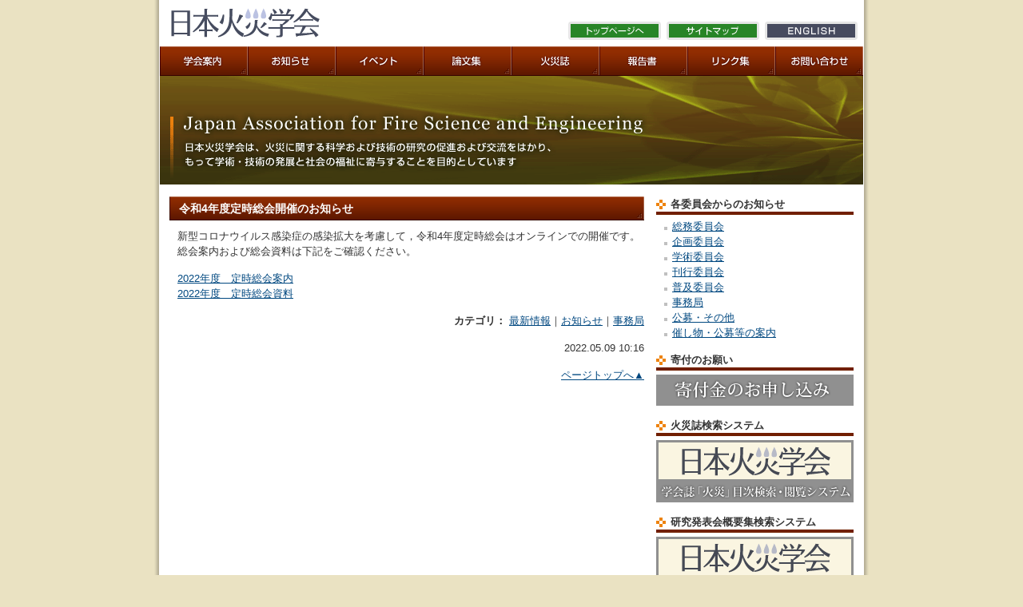

--- FILE ---
content_type: text/html; charset=UTF-8
request_url: https://www.jafse.org/2022/05/09/27079/
body_size: 7186
content:
<!DOCTYPE html PUBLIC "-//W3C//DTD XHTML 1.0 Transitional//EN" "http://www.w3.org/TR/xhtml1/DTD/xhtml1-transitional.dtd">
<html xmlns="http://www.w3.org/1999/xhtml" lang="ja" xml:lang="ja">

<head>
  <meta http-equiv="Content-Type" content="text/html; charset=UTF-8" />
  <meta http-equiv="Content-Script-Type" content="text/javascript" />
  <meta http-equiv="Content-Style-Type" content="text/css" />
  <link rel="start" href="https://www.jafse.org/" title="Home" />
  <title>令和4年度定時総会開催のお知らせ｜｜日本火災学会</title>
  <meta name="description" content="「令和4年度定時総会開催のお知らせ」です。日本火災学会は、火災に関する科学および技術の研究の促進および交流をはかり、もって学術・技術の発展と社会の福祉に寄与することを目的としています" />
      <meta name="keywords" content=",日本火災学会,JAFSE,火災" />
    <link rel="stylesheet" href="https://www.jafse.org/cms/wp-content/themes/jafse.org/style.css" type="text/css" />
<script type="text/javascript" src="https://www.jafse.org/cms/wp-content/themes/jafse.org/scripts/rollover.js"></script>
<!-- *** googleanalytics *** -->
<!-- Google Tag Manager -->
<script>
	(function(w, d, s, l, i) {
		w[l] = w[l] || [];
		w[l].push({
			'gtm.start': new Date().getTime(),
			event: 'gtm.js'
		});
		var f = d.getElementsByTagName(s)[0],
			j = d.createElement(s),
			dl = l != 'dataLayer' ? '&l=' + l : '';
		j.async = true;
		j.src =
			'https://www.googletagmanager.com/gtm.js?id=' + i + dl;
		f.parentNode.insertBefore(j, f);
	})(window, document, 'script', 'dataLayer', 'GTM-MLNHGRT');
</script>
<!-- End Google Tag Manager -->
<!-- *** /googleanalytics *** -->  <meta name='robots' content='max-image-preview:large' />
<script type="text/javascript">
/* <![CDATA[ */
window._wpemojiSettings = {"baseUrl":"https:\/\/s.w.org\/images\/core\/emoji\/15.0.3\/72x72\/","ext":".png","svgUrl":"https:\/\/s.w.org\/images\/core\/emoji\/15.0.3\/svg\/","svgExt":".svg","source":{"concatemoji":"https:\/\/www.jafse.org\/cms\/wp-includes\/js\/wp-emoji-release.min.js?ver=cb09f34b754d6ae338721991a3bcb0ee"}};
/*! This file is auto-generated */
!function(i,n){var o,s,e;function c(e){try{var t={supportTests:e,timestamp:(new Date).valueOf()};sessionStorage.setItem(o,JSON.stringify(t))}catch(e){}}function p(e,t,n){e.clearRect(0,0,e.canvas.width,e.canvas.height),e.fillText(t,0,0);var t=new Uint32Array(e.getImageData(0,0,e.canvas.width,e.canvas.height).data),r=(e.clearRect(0,0,e.canvas.width,e.canvas.height),e.fillText(n,0,0),new Uint32Array(e.getImageData(0,0,e.canvas.width,e.canvas.height).data));return t.every(function(e,t){return e===r[t]})}function u(e,t,n){switch(t){case"flag":return n(e,"\ud83c\udff3\ufe0f\u200d\u26a7\ufe0f","\ud83c\udff3\ufe0f\u200b\u26a7\ufe0f")?!1:!n(e,"\ud83c\uddfa\ud83c\uddf3","\ud83c\uddfa\u200b\ud83c\uddf3")&&!n(e,"\ud83c\udff4\udb40\udc67\udb40\udc62\udb40\udc65\udb40\udc6e\udb40\udc67\udb40\udc7f","\ud83c\udff4\u200b\udb40\udc67\u200b\udb40\udc62\u200b\udb40\udc65\u200b\udb40\udc6e\u200b\udb40\udc67\u200b\udb40\udc7f");case"emoji":return!n(e,"\ud83d\udc26\u200d\u2b1b","\ud83d\udc26\u200b\u2b1b")}return!1}function f(e,t,n){var r="undefined"!=typeof WorkerGlobalScope&&self instanceof WorkerGlobalScope?new OffscreenCanvas(300,150):i.createElement("canvas"),a=r.getContext("2d",{willReadFrequently:!0}),o=(a.textBaseline="top",a.font="600 32px Arial",{});return e.forEach(function(e){o[e]=t(a,e,n)}),o}function t(e){var t=i.createElement("script");t.src=e,t.defer=!0,i.head.appendChild(t)}"undefined"!=typeof Promise&&(o="wpEmojiSettingsSupports",s=["flag","emoji"],n.supports={everything:!0,everythingExceptFlag:!0},e=new Promise(function(e){i.addEventListener("DOMContentLoaded",e,{once:!0})}),new Promise(function(t){var n=function(){try{var e=JSON.parse(sessionStorage.getItem(o));if("object"==typeof e&&"number"==typeof e.timestamp&&(new Date).valueOf()<e.timestamp+604800&&"object"==typeof e.supportTests)return e.supportTests}catch(e){}return null}();if(!n){if("undefined"!=typeof Worker&&"undefined"!=typeof OffscreenCanvas&&"undefined"!=typeof URL&&URL.createObjectURL&&"undefined"!=typeof Blob)try{var e="postMessage("+f.toString()+"("+[JSON.stringify(s),u.toString(),p.toString()].join(",")+"));",r=new Blob([e],{type:"text/javascript"}),a=new Worker(URL.createObjectURL(r),{name:"wpTestEmojiSupports"});return void(a.onmessage=function(e){c(n=e.data),a.terminate(),t(n)})}catch(e){}c(n=f(s,u,p))}t(n)}).then(function(e){for(var t in e)n.supports[t]=e[t],n.supports.everything=n.supports.everything&&n.supports[t],"flag"!==t&&(n.supports.everythingExceptFlag=n.supports.everythingExceptFlag&&n.supports[t]);n.supports.everythingExceptFlag=n.supports.everythingExceptFlag&&!n.supports.flag,n.DOMReady=!1,n.readyCallback=function(){n.DOMReady=!0}}).then(function(){return e}).then(function(){var e;n.supports.everything||(n.readyCallback(),(e=n.source||{}).concatemoji?t(e.concatemoji):e.wpemoji&&e.twemoji&&(t(e.twemoji),t(e.wpemoji)))}))}((window,document),window._wpemojiSettings);
/* ]]> */
</script>
<style id='wp-emoji-styles-inline-css' type='text/css'>

	img.wp-smiley, img.emoji {
		display: inline !important;
		border: none !important;
		box-shadow: none !important;
		height: 1em !important;
		width: 1em !important;
		margin: 0 0.07em !important;
		vertical-align: -0.1em !important;
		background: none !important;
		padding: 0 !important;
	}
</style>
<link rel='stylesheet' id='wp-block-library-css' href='https://www.jafse.org/cms/wp-includes/css/dist/block-library/style.min.css?ver=cb09f34b754d6ae338721991a3bcb0ee' type='text/css' media='all' />
<style id='classic-theme-styles-inline-css' type='text/css'>
/*! This file is auto-generated */
.wp-block-button__link{color:#fff;background-color:#32373c;border-radius:9999px;box-shadow:none;text-decoration:none;padding:calc(.667em + 2px) calc(1.333em + 2px);font-size:1.125em}.wp-block-file__button{background:#32373c;color:#fff;text-decoration:none}
</style>
<style id='global-styles-inline-css' type='text/css'>
body{--wp--preset--color--black: #000000;--wp--preset--color--cyan-bluish-gray: #abb8c3;--wp--preset--color--white: #ffffff;--wp--preset--color--pale-pink: #f78da7;--wp--preset--color--vivid-red: #cf2e2e;--wp--preset--color--luminous-vivid-orange: #ff6900;--wp--preset--color--luminous-vivid-amber: #fcb900;--wp--preset--color--light-green-cyan: #7bdcb5;--wp--preset--color--vivid-green-cyan: #00d084;--wp--preset--color--pale-cyan-blue: #8ed1fc;--wp--preset--color--vivid-cyan-blue: #0693e3;--wp--preset--color--vivid-purple: #9b51e0;--wp--preset--gradient--vivid-cyan-blue-to-vivid-purple: linear-gradient(135deg,rgba(6,147,227,1) 0%,rgb(155,81,224) 100%);--wp--preset--gradient--light-green-cyan-to-vivid-green-cyan: linear-gradient(135deg,rgb(122,220,180) 0%,rgb(0,208,130) 100%);--wp--preset--gradient--luminous-vivid-amber-to-luminous-vivid-orange: linear-gradient(135deg,rgba(252,185,0,1) 0%,rgba(255,105,0,1) 100%);--wp--preset--gradient--luminous-vivid-orange-to-vivid-red: linear-gradient(135deg,rgba(255,105,0,1) 0%,rgb(207,46,46) 100%);--wp--preset--gradient--very-light-gray-to-cyan-bluish-gray: linear-gradient(135deg,rgb(238,238,238) 0%,rgb(169,184,195) 100%);--wp--preset--gradient--cool-to-warm-spectrum: linear-gradient(135deg,rgb(74,234,220) 0%,rgb(151,120,209) 20%,rgb(207,42,186) 40%,rgb(238,44,130) 60%,rgb(251,105,98) 80%,rgb(254,248,76) 100%);--wp--preset--gradient--blush-light-purple: linear-gradient(135deg,rgb(255,206,236) 0%,rgb(152,150,240) 100%);--wp--preset--gradient--blush-bordeaux: linear-gradient(135deg,rgb(254,205,165) 0%,rgb(254,45,45) 50%,rgb(107,0,62) 100%);--wp--preset--gradient--luminous-dusk: linear-gradient(135deg,rgb(255,203,112) 0%,rgb(199,81,192) 50%,rgb(65,88,208) 100%);--wp--preset--gradient--pale-ocean: linear-gradient(135deg,rgb(255,245,203) 0%,rgb(182,227,212) 50%,rgb(51,167,181) 100%);--wp--preset--gradient--electric-grass: linear-gradient(135deg,rgb(202,248,128) 0%,rgb(113,206,126) 100%);--wp--preset--gradient--midnight: linear-gradient(135deg,rgb(2,3,129) 0%,rgb(40,116,252) 100%);--wp--preset--font-size--small: 13px;--wp--preset--font-size--medium: 20px;--wp--preset--font-size--large: 36px;--wp--preset--font-size--x-large: 42px;--wp--preset--spacing--20: 0.44rem;--wp--preset--spacing--30: 0.67rem;--wp--preset--spacing--40: 1rem;--wp--preset--spacing--50: 1.5rem;--wp--preset--spacing--60: 2.25rem;--wp--preset--spacing--70: 3.38rem;--wp--preset--spacing--80: 5.06rem;--wp--preset--shadow--natural: 6px 6px 9px rgba(0, 0, 0, 0.2);--wp--preset--shadow--deep: 12px 12px 50px rgba(0, 0, 0, 0.4);--wp--preset--shadow--sharp: 6px 6px 0px rgba(0, 0, 0, 0.2);--wp--preset--shadow--outlined: 6px 6px 0px -3px rgba(255, 255, 255, 1), 6px 6px rgba(0, 0, 0, 1);--wp--preset--shadow--crisp: 6px 6px 0px rgba(0, 0, 0, 1);}:where(.is-layout-flex){gap: 0.5em;}:where(.is-layout-grid){gap: 0.5em;}body .is-layout-flex{display: flex;}body .is-layout-flex{flex-wrap: wrap;align-items: center;}body .is-layout-flex > *{margin: 0;}body .is-layout-grid{display: grid;}body .is-layout-grid > *{margin: 0;}:where(.wp-block-columns.is-layout-flex){gap: 2em;}:where(.wp-block-columns.is-layout-grid){gap: 2em;}:where(.wp-block-post-template.is-layout-flex){gap: 1.25em;}:where(.wp-block-post-template.is-layout-grid){gap: 1.25em;}.has-black-color{color: var(--wp--preset--color--black) !important;}.has-cyan-bluish-gray-color{color: var(--wp--preset--color--cyan-bluish-gray) !important;}.has-white-color{color: var(--wp--preset--color--white) !important;}.has-pale-pink-color{color: var(--wp--preset--color--pale-pink) !important;}.has-vivid-red-color{color: var(--wp--preset--color--vivid-red) !important;}.has-luminous-vivid-orange-color{color: var(--wp--preset--color--luminous-vivid-orange) !important;}.has-luminous-vivid-amber-color{color: var(--wp--preset--color--luminous-vivid-amber) !important;}.has-light-green-cyan-color{color: var(--wp--preset--color--light-green-cyan) !important;}.has-vivid-green-cyan-color{color: var(--wp--preset--color--vivid-green-cyan) !important;}.has-pale-cyan-blue-color{color: var(--wp--preset--color--pale-cyan-blue) !important;}.has-vivid-cyan-blue-color{color: var(--wp--preset--color--vivid-cyan-blue) !important;}.has-vivid-purple-color{color: var(--wp--preset--color--vivid-purple) !important;}.has-black-background-color{background-color: var(--wp--preset--color--black) !important;}.has-cyan-bluish-gray-background-color{background-color: var(--wp--preset--color--cyan-bluish-gray) !important;}.has-white-background-color{background-color: var(--wp--preset--color--white) !important;}.has-pale-pink-background-color{background-color: var(--wp--preset--color--pale-pink) !important;}.has-vivid-red-background-color{background-color: var(--wp--preset--color--vivid-red) !important;}.has-luminous-vivid-orange-background-color{background-color: var(--wp--preset--color--luminous-vivid-orange) !important;}.has-luminous-vivid-amber-background-color{background-color: var(--wp--preset--color--luminous-vivid-amber) !important;}.has-light-green-cyan-background-color{background-color: var(--wp--preset--color--light-green-cyan) !important;}.has-vivid-green-cyan-background-color{background-color: var(--wp--preset--color--vivid-green-cyan) !important;}.has-pale-cyan-blue-background-color{background-color: var(--wp--preset--color--pale-cyan-blue) !important;}.has-vivid-cyan-blue-background-color{background-color: var(--wp--preset--color--vivid-cyan-blue) !important;}.has-vivid-purple-background-color{background-color: var(--wp--preset--color--vivid-purple) !important;}.has-black-border-color{border-color: var(--wp--preset--color--black) !important;}.has-cyan-bluish-gray-border-color{border-color: var(--wp--preset--color--cyan-bluish-gray) !important;}.has-white-border-color{border-color: var(--wp--preset--color--white) !important;}.has-pale-pink-border-color{border-color: var(--wp--preset--color--pale-pink) !important;}.has-vivid-red-border-color{border-color: var(--wp--preset--color--vivid-red) !important;}.has-luminous-vivid-orange-border-color{border-color: var(--wp--preset--color--luminous-vivid-orange) !important;}.has-luminous-vivid-amber-border-color{border-color: var(--wp--preset--color--luminous-vivid-amber) !important;}.has-light-green-cyan-border-color{border-color: var(--wp--preset--color--light-green-cyan) !important;}.has-vivid-green-cyan-border-color{border-color: var(--wp--preset--color--vivid-green-cyan) !important;}.has-pale-cyan-blue-border-color{border-color: var(--wp--preset--color--pale-cyan-blue) !important;}.has-vivid-cyan-blue-border-color{border-color: var(--wp--preset--color--vivid-cyan-blue) !important;}.has-vivid-purple-border-color{border-color: var(--wp--preset--color--vivid-purple) !important;}.has-vivid-cyan-blue-to-vivid-purple-gradient-background{background: var(--wp--preset--gradient--vivid-cyan-blue-to-vivid-purple) !important;}.has-light-green-cyan-to-vivid-green-cyan-gradient-background{background: var(--wp--preset--gradient--light-green-cyan-to-vivid-green-cyan) !important;}.has-luminous-vivid-amber-to-luminous-vivid-orange-gradient-background{background: var(--wp--preset--gradient--luminous-vivid-amber-to-luminous-vivid-orange) !important;}.has-luminous-vivid-orange-to-vivid-red-gradient-background{background: var(--wp--preset--gradient--luminous-vivid-orange-to-vivid-red) !important;}.has-very-light-gray-to-cyan-bluish-gray-gradient-background{background: var(--wp--preset--gradient--very-light-gray-to-cyan-bluish-gray) !important;}.has-cool-to-warm-spectrum-gradient-background{background: var(--wp--preset--gradient--cool-to-warm-spectrum) !important;}.has-blush-light-purple-gradient-background{background: var(--wp--preset--gradient--blush-light-purple) !important;}.has-blush-bordeaux-gradient-background{background: var(--wp--preset--gradient--blush-bordeaux) !important;}.has-luminous-dusk-gradient-background{background: var(--wp--preset--gradient--luminous-dusk) !important;}.has-pale-ocean-gradient-background{background: var(--wp--preset--gradient--pale-ocean) !important;}.has-electric-grass-gradient-background{background: var(--wp--preset--gradient--electric-grass) !important;}.has-midnight-gradient-background{background: var(--wp--preset--gradient--midnight) !important;}.has-small-font-size{font-size: var(--wp--preset--font-size--small) !important;}.has-medium-font-size{font-size: var(--wp--preset--font-size--medium) !important;}.has-large-font-size{font-size: var(--wp--preset--font-size--large) !important;}.has-x-large-font-size{font-size: var(--wp--preset--font-size--x-large) !important;}
.wp-block-navigation a:where(:not(.wp-element-button)){color: inherit;}
:where(.wp-block-post-template.is-layout-flex){gap: 1.25em;}:where(.wp-block-post-template.is-layout-grid){gap: 1.25em;}
:where(.wp-block-columns.is-layout-flex){gap: 2em;}:where(.wp-block-columns.is-layout-grid){gap: 2em;}
.wp-block-pullquote{font-size: 1.5em;line-height: 1.6;}
</style>
<link rel='stylesheet' id='responsive-lightbox-fancybox-css' href='https://www.jafse.org/cms/wp-content/plugins/responsive-lightbox/assets/fancybox/jquery.fancybox.min.css?ver=2.4.7' type='text/css' media='all' />
<link rel='stylesheet' id='wp-pagenavi-css' href='https://www.jafse.org/cms/wp-content/plugins/wp-pagenavi/pagenavi-css.css?ver=2.70' type='text/css' media='all' />
<script type="text/javascript" src="https://www.jafse.org/cms/wp-includes/js/jquery/jquery.min.js?ver=3.7.1" id="jquery-core-js"></script>
<script type="text/javascript" src="https://www.jafse.org/cms/wp-includes/js/jquery/jquery-migrate.min.js?ver=3.4.1" id="jquery-migrate-js"></script>
<script type="text/javascript" src="https://www.jafse.org/cms/wp-content/plugins/responsive-lightbox/assets/fancybox/jquery.fancybox.min.js?ver=2.4.7" id="responsive-lightbox-fancybox-js"></script>
<script type="text/javascript" src="https://www.jafse.org/cms/wp-includes/js/underscore.min.js?ver=1.13.4" id="underscore-js"></script>
<script type="text/javascript" src="https://www.jafse.org/cms/wp-content/plugins/responsive-lightbox/assets/infinitescroll/infinite-scroll.pkgd.min.js?ver=cb09f34b754d6ae338721991a3bcb0ee" id="responsive-lightbox-infinite-scroll-js"></script>
<script type="text/javascript" id="responsive-lightbox-js-before">
/* <![CDATA[ */
var rlArgs = {"script":"fancybox","selector":"lightbox","customEvents":"","activeGalleries":true,"modal":false,"showOverlay":true,"showCloseButton":true,"enableEscapeButton":true,"hideOnOverlayClick":true,"hideOnContentClick":false,"cyclic":false,"showNavArrows":true,"autoScale":true,"scrolling":"yes","centerOnScroll":true,"opacity":true,"overlayOpacity":70,"overlayColor":"#666","titleShow":true,"titlePosition":"outside","transitions":"fade","easings":"swing","speeds":300,"changeSpeed":300,"changeFade":100,"padding":5,"margin":5,"videoWidth":1080,"videoHeight":720,"woocommerce_gallery":false,"ajaxurl":"https:\/\/www.jafse.org\/cms\/wp-admin\/admin-ajax.php","nonce":"bbfd314a91","preview":false,"postId":27079,"scriptExtension":false};
/* ]]> */
</script>
<script type="text/javascript" src="https://www.jafse.org/cms/wp-content/plugins/responsive-lightbox/js/front.js?ver=2.4.7" id="responsive-lightbox-js"></script>
<link rel="https://api.w.org/" href="https://www.jafse.org/wp-json/" /><link rel="alternate" type="application/json" href="https://www.jafse.org/wp-json/wp/v2/posts/27079" /><link rel="canonical" href="https://www.jafse.org/2022/05/09/27079/" />
</head>

<body data-rsssl=1 id="">
  <!-- Google Tag Manager (noscript) -->
  <noscript><iframe src="https://www.googletagmanager.com/ns.html?id=GTM-MLNHGRT" height="0" width="0" style="display:none;visibility:hidden"></iframe></noscript>
  <!-- End Google Tag Manager (noscript) -->
  <div id="page">
    <div id="header">
      <h1><a href="https://www.jafse.org/"><img src="https://www.jafse.org/cms/wp-content/themes/jafse.org/imgs/logo01.gif" alt="日本火災学会" /></a></h1>
      <ul class="hNav">
        <li><a href="https://www.jafse.org/"><img src="https://www.jafse.org/cms/wp-content/themes/jafse.org/imgs/btn_h_top.gif" alt="日本火災学会トップページへ" class="imgover" /></a></li>
        <li><a href="https://www.jafse.org/sitemap/"><img src="https://www.jafse.org/cms/wp-content/themes/jafse.org/imgs/btn_h_sitemap.gif" alt="サイトマップ" class="imgover" /></a></li>
        <li><a href="http://en.jafse.org" target="_blank"><img src="https://www.jafse.org/cms/wp-content/themes/jafse.org/imgs/btn_h_en.gif" alt="English" class="imgover" /></a></li>
      </ul>
      <ul class="gNav">
        <li><a href="https://www.jafse.org/about/"><img src="https://www.jafse.org/cms/wp-content/themes/jafse.org/imgs/gnav_about.gif" alt="日本火災学会案内" class="imgover" /></a></li>
        <li><a href="https://www.jafse.org/info/"><img src="https://www.jafse.org/cms/wp-content/themes/jafse.org/imgs/gnav_info.gif" alt="お知らせ" class="imgover" /></a></li>
        <li><a href="https://www.jafse.org/event/"><img src="https://www.jafse.org/cms/wp-content/themes/jafse.org/imgs/gnav_event.gif" alt="イベント" class="imgover" /></a></li>
        <li><a href="https://www.jafse.org/journal/"><img src="https://www.jafse.org/cms/wp-content/themes/jafse.org/imgs/gnav_thesis.gif" alt="論文集" class="imgover" /></a></li>
        <li><a href="https://www.jafse.org/kasai/"><img src="https://www.jafse.org/cms/wp-content/themes/jafse.org/imgs/gnav_doc.gif" alt="火災誌　日本火災学会誌「火災」" class="imgover" /></a></li>
        <li><a href="https://www.jafse.org/report/"><img src="https://www.jafse.org/cms/wp-content/themes/jafse.org/imgs/gnav_report.gif" alt="報告書" class="imgover" /></a></li>
        <li><a href="https://www.jafse.org/link/"><img src="https://www.jafse.org/cms/wp-content/themes/jafse.org/imgs/gnav_link.gif" alt="リンク集" class="imgover" /></a></li>
        <li><a href="https://www.jafse.org/contact/"><img src="https://www.jafse.org/cms/wp-content/themes/jafse.org/imgs/gnav_contact.gif" alt="お問い合わせ" class="imgover" /></a></li>
      </ul>
      <p class="mainimg"><img src="https://www.jafse.org/cms/wp-content/themes/jafse.org/imgs/mainimg.gif" alt="日本火災学会｜Japan Association for Fire Science and Engineering" /></p>
    </div>

    <div id="contents" class="clearfix">
      <div class="mainCont">
        <!-- /header.php ヘッダー -->
<!-- page.php 固定ページテンプレート -->

    
        <h2 id="entry-27079">令和4年度定時総会開催のお知らせ</h2>

        
        <div class="wysiwyg">
            <p>新型コロナウイルス感染症の感染拡大を考慮して，令和4年度定時総会はオンラインでの開催です。<br />
総会案内および総会資料は下記をご確認ください。</p>
<p><a href="https://www.jafse.org/cms/wp-content/uploads/2022/05/20220509_JAFPE_TEIJI_annai.pdf">2022年度　定時総会案内</a><br />
<a href="https://www.jafse.org/cms/wp-content/uploads/2022/05/20220509_JAFPE_TEIJI_SOUKAI-1.pdf">2022年度　定時総会資料</a></p>
        </div>

        <p align="right"><strong>カテゴリ：</strong>
            <a href="https://www.jafse.org/news/">最新情報</a>｜<a href="https://www.jafse.org/info/">お知らせ</a>｜<a href="https://www.jafse.org/info/info06/">事務局</a>        </p>
        <p align="right">2022.05.09 10:16</p>



    
<!-- /page.php -->

<!-- footer.php フッター -->
<p class="pageTop"><a href="#page">ページトップへ▲</a></p>
</div>

<!-- sidebar.php サイドバー -->

<div class="subCont">
    
    <h6>各委員会からのお知らせ</h6>
    <ul>
        	<li class="cat-item cat-item-62"><a href="https://www.jafse.org/info/info05/">総務委員会</a>
</li>
	<li class="cat-item cat-item-67"><a href="https://www.jafse.org/info/info04/">企画委員会</a>
</li>
	<li class="cat-item cat-item-63"><a href="https://www.jafse.org/info/info03/">学術委員会</a>
</li>
	<li class="cat-item cat-item-61"><a href="https://www.jafse.org/info/info02/">刊行委員会</a>
</li>
	<li class="cat-item cat-item-70"><a href="https://www.jafse.org/info/info01/">普及委員会</a>
</li>
	<li class="cat-item cat-item-68"><a href="https://www.jafse.org/info/info06/">事務局</a>
</li>
	<li class="cat-item cat-item-69"><a href="https://www.jafse.org/info/info07/">公募・その他</a>
</li>
	<li class="cat-item cat-item-74"><a href="https://www.jafse.org/info/info08/">催し物・公募等の案内</a>
</li>
    </ul>
    <h6>寄付のお願い</h6>
    <p class="link"><a href="https://www.jafse.org/2017/03/21/26685/"><img src="https://www.jafse.org/cms/wp-content/themes/jafse.org/imgs/ban_contribution_s.gif"></a></p>
    <h6>火災誌検索システム</h6>
    <p class="link"><a href="/docsearch/list.php"><img src="https://www.jafse.org/cms/wp-content/themes/jafse.org/imgs/ban_search_s.gif"></a></p>
    <h6>研究発表会概要集検索システム</h6>
    <p class="link"><a href="/proceedings/"><img src="https://www.jafse.org/cms/wp-content/themes/jafse.org/imgs/ban_proceedings_s.gif"></a></p>
    <h6>WEBサイト内検索</h6>
    <div class="sSearch">
	<form id="form" action="https://www.jafse.org/" method="get">
		<input id="search" class="ti" name="s" type="text" placeholder="キーワードを入力" value="" />
		<input type="submit" class="btn" value="検索" />
	</form>
</div>    <h6>関連リンク</h6>
    <p class="link">
		<a href="https://kyoritsu-pub.sakura.ne.jp/kasaibinHP/index.html" target="_blank"><img src="https://www.jafse.org/cms/wp-content/themes/jafse.org/imgs/bn_ani.gif" alt="共立出版 火災便覧" /></a>
        <a href="http://www.jstage.jst.go.jp/browse/kasai/-char/ja/" target="_blank"><img src="https://www.jafse.org/cms/wp-content/themes/jafse.org/imgs/logo-jstage.gif" alt="" width="150" height="47" /></a>
        <a href="http://www.nfpa.org/" target="_blank"><img src="https://www.jafse.org/cms/wp-content/themes/jafse.org/imgs/logo_nfpa.gif" alt="" width="247" height="44" /></a>
        <a href="http://janet-dr.com/" target="_blank"><img src="https://www.jafse.org/cms/wp-content/themes/jafse.org/imgs/logo_janet.gif" alt="防災学術連携体" width="247" height="44" /></a>
    </p>
</div>

<!-- /sidebar.php サイドバー -->
</div>
</div>

<div id="footer">
  <p>公益社団法人　日本火災学会 事務局<br />
    〒113-0032　東京都文京区弥生2-4-16　学会センタービル<br />
    TEL：03-3813-8308　FAX： 03-5689-3577</p>
</div>
<div id="copyright">
  <p><img src="https://www.jafse.org/cms/wp-content/themes/jafse.org/imgs/copyright.gif" alt="Copyright &copy; 公益社団法人日本火災学会. All Rights Reserved." /></p>
</div>

</body>

</html>

<!-- wp_footer() -->
<!-- /wp_footer() -->

</body>

</html>

--- FILE ---
content_type: text/css
request_url: https://www.jafse.org/cms/wp-content/themes/jafse.org/style.css
body_size: 603
content:
@charset "UTF-8";
/*
Theme Name: jafse.org
Theme URI: http://www.jafse.org/
Description: pcbrain
Version: 1.0
Author: pcbrain.co.jp
*/

@import url(./css/import.css);

.wysiwyg:after {
    content: "";
    display: block;
    clear: both;
}
.wysiwyg h1 {
    font-size: 2.0em;
}
.wysiwyg h2 {
    font-size: 1.5em;
}
.wysiwyg h3 {
    font-size: 1.17em;
}
.wysiwyg h4 {
    font-size: 1.0em;
}
.wysiwyg h5 {
    font-size: 0.83em;
}
.wysiwyg h6 {
    font-size: 0.67em;
}
.wysiwyg pre {
    display: block;
    font-family: Consolas, Monaco, monospace;
}
.wysiwyg strong {
    font-weight: bold;
    color: inherit;
}
.wysiwyg em {
    font-style: italic;
}
.wysiwyg ul {
    list-style: outside disc;
}
.wysiwyg ol {
    list-style: outside decimal;
}
.wysiwyg blockquote {
    display: block;
    margin: 0 0 20px 0;
    background: #FFFFCC;
    padding: 10px 10px 1px;
    border: solid 5px #CCC;
}
.wysiwyg a {
/*    color: #00f;*/
}
.wysiwyg del {
    text-decoration: line-through;
}
.wysiwyg p {
    margin-bottom: 20px;
}

.wysiwyg .alignright {
    float: right;
    margin-left: 1em;
}
.wysiwyg .alignleft {
    float: left;
    margin-right: 1em;
}
.wysiwyg .aligncenter {
    display: block;
    margin-left: auto;
    margin-right: auto;
}
.textCenter{
    text-align: center;
}

.wp-pagenavi{
	clear: both;
    text-align: center;
    margin: 50px 0;	
}
.wp-pagenavi a:hover, .wp-pagenavi span.current{
	background-color:#39579D !important;
	border: 1px solid #39579D !important;
	color: #FFF !important;
}
.wp-pagenavi a, .wp-pagenavi span{
	border: 1px solid #39579D !important;
	color: #39579D !important;
}

.search-highlight {
    font-weight: bold;
    background: linear-gradient(transparent 60%, #ffff66 60%);
    }

--- FILE ---
content_type: text/css
request_url: https://www.jafse.org/cms/wp-content/themes/jafse.org/css/module.css
body_size: 1187
content:
@charset "utf-8";
/* ===================================================================
CSS information

 file name  :module.css
 author     :PCBrain
 style info :共通（ヘッダー、フッター）
=================================================================== */

.imgover{}
.clearfix:after {
	visibility: hidden;
	display: block;
	font-size: 0;
	content: " ";
	clear: both;
	height: 0;
}
* html .clearfix { zoom: 1; } /* IE6 */
*:first-child+html .clearfix { zoom: 1; } /* IE7 */
.clearfix{
	overflow: hidden;
}
.clear{
    clear: both !important;
}

/* -----------------------------------------------------------
	#header
----------------------------------------------------------- */

#header{
	margin-bottom:15px;
}
#header h1{
	display:block;
	float:left;
	padding: 10px 0 11px 21px;
}
#header p.mainimg{
	clear:both;
	padding: 0 7px;
}

/* -----------------------------------------------------------
	.hNav
----------------------------------------------------------- */

ul.hNav{
	float:right;
	padding-right:14px;
	padding-top: 27px;
}
ul.hNav li{
	float:left;
	padding-left: 7px;
}
ul.hNav li img{
	vertical-align:top;
}

/* -----------------------------------------------------------
	.gNav
----------------------------------------------------------- */

ul.gNav{
	clear:both;
	padding: 0 7px;
}
ul.gNav li{
	float:left;
}
ul.gNav li img{
	vertical-align:top;
}

/*----------------------------------------------------
	#page
----------------------------------------------------*/
html {
    height:100%;
}
body {
	background-color:#EAE2C2;
}
#page {
	width:894px;
	margin: 0 auto;
	background:url(../imgs/bg01.gif) repeat-y;
}

/*----------------------------------------------------
	#contents
----------------------------------------------------*/
#contents {
	width: 856px;
	margin: 0 auto;
	padding-bottom:10px;
}
#contents .mainCont {
	width: 594px;
	float:left;
}
#contents .mainCont p {
	margin-left:10px;
}
#contents .subCont {
	width: 247px;
	float:right;
}
#contents .subCont .sSearch{
	background-color:#E8E8E8;
	border:solid 1px #C0C0C0;
	padding:10px;
	margin-bottom: 15px;
}
#contents .subCont .sSearch input{
	font-size:12px;
	height:15px;
	width: 160px;
}
#contents .subCont .sSearch input.btn{
	height:20px;
	width: 50px;
}
#contents .subCont p.link img{
	display:block;
	margin-bottom:5px;
}
#contents h2{
	font-size:14px;
	background:url(../imgs/h2_bg.gif) no-repeat;
	color:#FFFFFF;
	padding: 5px 12px 0 12px;
	height:25px;
	margin-bottom:10px;
}
#contents h2.link{
	background:url(../imgs/h2_bg_link.gif) no-repeat !important;
	padding: 5px 0 0 12px;
}
#contents h2.link span{
	display:block;
	float:left;
	width: 450px;
}
#contents h2.link a{
	display:block;
	font-size:12px;
	font-weight:normal;
	float:right;
	margin: 0 0 0 0;
	width: 115px;
	color:#FFF;
	text-align:center;
}
#contents h3{
	font-size:14px;
	background-color:#E6E6E6;
	background-image:url(../imgs/ico_arow02.gif);
	background-repeat:no-repeat;
	background-position: 10px 7px;
	padding: 3px 27px;
	border-bottom:solid 4px #288527;
	margin-bottom:5px;
}
#contents h4{
	font-size:12px;
	padding: 3px 10px;
	border-bottom:dotted 2px #F1820D;
	margin-bottom:10px;
}
#contents h5{
	font-size:12px;
	padding: 0px 27px;
	background:url(../imgs/ico_arrow03.gif) no-repeat 10px 4px;
	font-weight:bold;
	margin-bottom:10px;
}
#contents h6{
	border-bottom:solid 4px #711F00;
	background:url(../imgs/ico_sq02.gif) no-repeat 0px 4px;
	padding: 0 0 0 18px;
	margin-bottom:5px;
}

#contents ul{
	padding:0;
	margin-left:10px;
}
#contents ul li{
	background:url(../imgs/ico_sq01.gif) no-repeat 0px 10px;
	padding-left:10px;
}
*html #contents ul li{
	background:url(../imgs/ico_sq01.gif) no-repeat 0px 8px;
}
#contents ol{
	padding-left:15px;
}
#contents ol li{
	list-style-type:decimal;
	margin-left:20px;
	zoom:normal;
}
#contents .pageTop {
	clear: both;
	text-align: right;
}
#contents table,#contents ol,#contents ul,#contents dl,#contents blockquote,#contents pre,#contents p {
	margin-bottom: 15px;
}

/* -----------------------------------------------------------
	#footer
		フッター
----------------------------------------------------------- */
#footer {
	clear:both;
	background-color:#D5CEB1;
}
#footer p {
	display:block;
	width:854px;
	margin: 0 auto;
	background:url(../imgs/bg02.gif) no-repeat;
	padding: 5px 20px;
}
#copyright{
	background:url(../imgs/bg03.gif) repeat-x;
}
#copyright p{
	display:block;
	width:894px;
	margin: 0 auto;
}

--- FILE ---
content_type: text/css
request_url: https://www.jafse.org/cms/wp-content/themes/jafse.org/css/style.css
body_size: 1617
content:
@charset "utf-8";
/* ===================================================================
CSS information

 file name  :style.css
 author     :PCBrain
 style info :コンテンツエリア関係 他
 
このスタイルシートの構成
 基本設定、レイアウト、横幅設定など
 汎用class
=================================================================== */

/*----------------------------------------------------
	基本設定、リンクカラーなど
----------------------------------------------------*/

a:link {
	color:#004880;
}
a:visited {
	color:#004880;
}
a:hover {
	color:#004880;
	text-decoration:none;
}
a:active {
}


/*----------------------------------------------------
	汎用class
----------------------------------------------------*/
.floatR {
	float: right;
	margin: 0 0 10px 10px;
}

.floatL {
	float: left;
	margin: 0 10px 10px 0;
}
a.btnMenu {
	text-align: center;
	display:block;
	margin-bottom:5px;
	font-weight:bold;
	padding:15px 15px;
	border: #428BC4 solid 1px;
	background: #E8F2F9;
	text-decoration:none;
	white-space:nowrap;
}
a.btnMenu:hover{
	padding:6px 6px;
	border: #428BC4 solid 10px;
	text-decoration:none;
}
p.noFile {
	margin:0 0 5px 0 !important;
	text-align: center;
	display:block;
	font-weight:bold;
	padding:15px 15px;
	border: #e5e5e5 solid 1px;
	color:#999999;
	text-decoration:none;
	white-space:nowrap;
	background-color: #f1f1f1;
}
.rightTxtBox{
	text-align:right;
}
.centerTxtBox{
	text-align:center;
}
.mr20{
	margin-right:20px;
}
.w200{
	width:200px;
	margin-bottom:2px;
}

/*----------------------------------------------------
	form
----------------------------------------------------*/
form.formBox{
	margin-bottom:30px;

}
form input.textarea,
form select{
	background: #f4f4f4;
	border: 1px solid #b2b2b2;
	color: #000;
	padding: 3px;
}
form select{
	padding: 1px;
}
input.submit{
	width:200px;
	border: 3px double #999;
	border-left-color: #ccc;
	border-top-color: #ccc;
	color: #333;
	padding: 0.25em;
	display:inline;
	margin:10px auto 0 auto;
	font-weight:bold;
}
#login{
	background:#FFFFCC;
	width:310px;
	margin:0 auto 10px auto;
	padding:20px;
	border:solid 1px #C0C0C0;
}
#login input.textarea{
	width:300px;
}
.docSearch{
	background:#FFFFCC;
	width:552px;
	margin:0 auto 10px auto;
	padding:20px;
	border:solid 1px #C0C0C0;
}
.docSearch .btn{
	text-align:center;
}
.docSearch table{
	margin-bottom:0 !important;
}
.docSearch table th,
.docSearch table td{
	font-size:12px;
	vertical-align:top;
	padding-bottom:10px;
}
.docSearch table th{
	text-align:right;
}
.docSearch input.textarea{
	width:190px;
}
/*----------------------------------------------------
	table
----------------------------------------------------*/

table.simple{
	margin: 0 0 10px 1px;
	width: 99.9%;
	clear: both;
	border-collapse: collapse;
	empty-cells: show;
}
table.simple td,
table.simple th {
	padding: 5px;
	border: 1px solid #cdcdcc;
	text-align: left;
}
table.simple td.alignRight,
table.simple th.alignRight {
	text-align: right;
}
table.simple td.alignCenter,
table.simple th.alignCenter {
	text-align:center;
}
table.simple caption {
	text-align: left;
	font-weight: bold;
	padding:5px;
}
table.simple th {
	font-weight: normal;
	white-space:nowrap;
	background: #eeeeee;
}
table.simple tfoot th {
	background: #dbdbdb;
}
table.simple thead th,
table.simple thead td {
	background-color:#288527;
	color:#FFFFFF;
	font-weight:bold;
	white-space:normal;
}
table.simple tfoot th,
table.simple tfoot td {
	border-top:double #888 3px;
}
table.simple td.dl {
	text-align:center;
	vertical-align:top;
	width:140px;
}
table.simple td.dl p.file {
	margin:0 !important;
	font-size:9px;
}
table.simple th.tit {
	width:70px;
}

/*----------------------------------------------------
	pagesBox
----------------------------------------------------*/

ul.pagesBox{
	clear:both;
	text-align: right;
	display:block;
	margin:0 0 10px 0 !important;
}
ul.pagesBox li{
	display:inline;
	background-image:none !important;
}
ul.pagesBox li a{
    display: -moz-inline-box; /* firefox2 対応 */
    display: inline-block;
	color:#004880;
	border:#428BC4 solid 1px;
	background:#E8F2F9;
	padding:2px 6px;
}
ul.pagesBox li a:hover{
	color:#fff;
	text-decoration:none;
	border:none;
	background:#428BC4;
	padding:3px 7px;
}
ul.pagesBox li strong{
    display: -moz-inline-box; /* firefox2 対応 */
    display: inline-block;
	border:#e5e5e5 1px solid;
	background:#f1f1f1;
	padding:2px 6px;
}
/*----------------------------------------------------
	news
----------------------------------------------------*/

#contents ul.news{
	padding:0;
	margin-left:10px;
}
#contents ul.news li{
	background:url(../imgs/ico_arow01.gif) no-repeat 0px 7px;
	padding-left:20px;
}
*html #contents ul.news li{
	background:url(../imgs/ico_arow01.gif) no-repeat 0px 4px;
}
#contents p.date{
	margin:0;
	margin-left: 10px;
	margin-top: 8px;
	margin-bottom: 8px;
}

/*----------------------------------------------------
	お知らせー催し物等の案内
----------------------------------------------------*/

#infoEvent{
	border:#EFEFEF 2px solid;
	background: #FFFFF5;
	margin-bottom: 15px;
}
#infoEvent h3{
	margin-bottom: 15px;
}
#infoEvent .entry{
	padding: 0 15px 0 15px;
	margin-bottom: 16px;
}
#infoEvent .entry p.date{
	margin: 0;
}


/*----------------------------------------------------
	sitemap
----------------------------------------------------*/

#contents ul.sitemap{
	padding:0;
	margin-left:10px;
}
#contents ul.sitemap li{
	background:url(../imgs/ico_arow01.gif) no-repeat 0px 7px;
	padding-left:20px;
}
*html #contents ul.sitemap li{
	background:url(../imgs/ico_arow01.gif) no-repeat 0px 4px;
}
#contents ul.sitemap li li{
	background:url(../imgs/ico_sq01.gif) no-repeat 0px 10px;
	padding-left:10px;
}
*html #contents ul.sitemap li li{
	background:url(../imgs/ico_sq01.gif) no-repeat 0px 8px;
}
